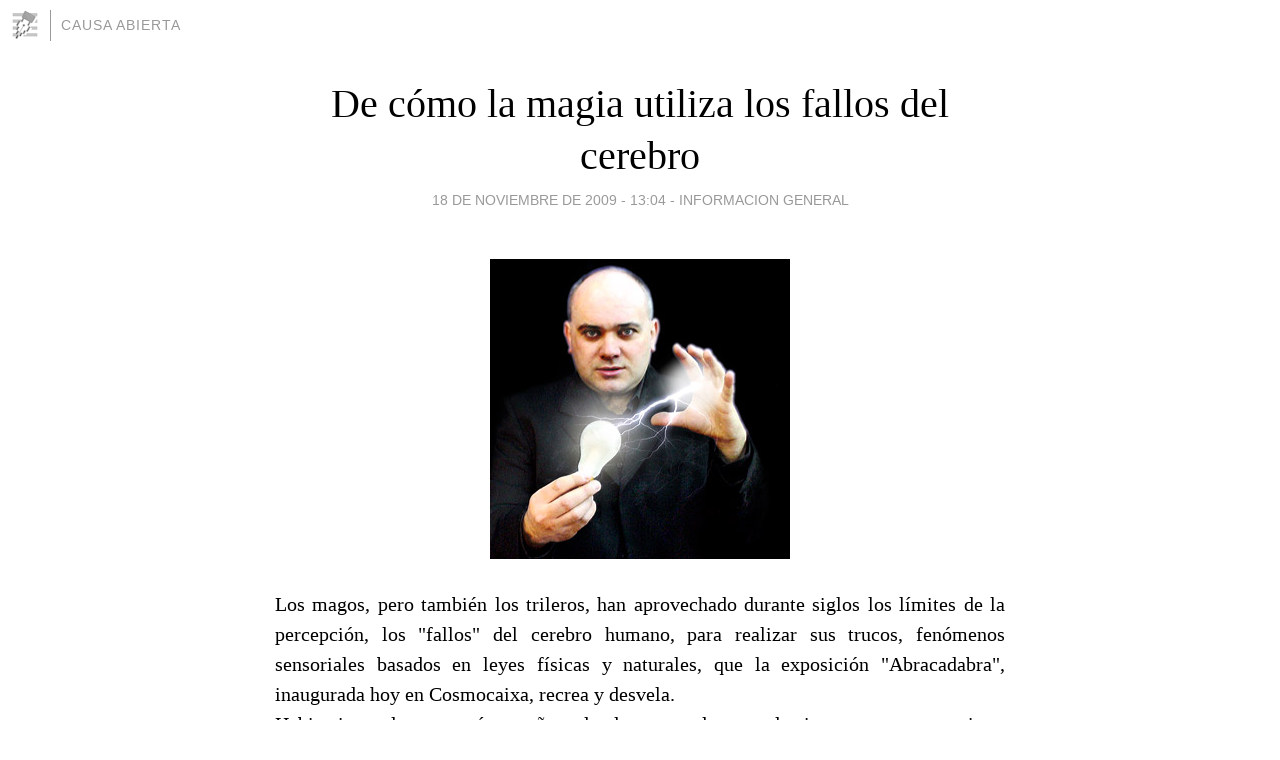

--- FILE ---
content_type: text/html; charset=utf-8
request_url: https://causaabierta.blogia.com/2009/111829-de-como-la-magia-utiliza-los-fallos-del-cerebro.php
body_size: 6061
content:
<!DOCTYPE html>
<html lang="es">
<head>
	<meta charset="UTF-8">
	
	<title>De cómo la magia utiliza los fallos del cerebro | CAUSA ABIERTA</title>

	<link rel="canonical" href="https://causaabierta.blogia.com/2009/111829-de-como-la-magia-utiliza-los-fallos-del-cerebro.php" />
        

	<meta property="og:locale" content="es" />
	<meta property="og:site_name" content="causaabierta" />

	<meta property="og:type" content="article" />

	<meta property="og:type" content="article" />
	<meta property="og:title" content="De c&oacute;mo la magia utiliza los fallos del cerebro | CAUSA ABIERTA" />
	<meta name="description" property="og:description" content="Los magos, pero tambi&eacute;n los trileros, han aprovechado durante siglos los l&iacute;mites de la percepci&oacute;n, los "fallos" del cerebro humano, para realizar sus trucos, fen&oacute;menos sensoriales basados en leyes f&iacute;sicas y">

	<meta property="og:url" content="https://causaabierta.blogia.com/2009/111829-de-como-la-magia-utiliza-los-fallos-del-cerebro.php" />

	<link rel="alternate" type="application/rss+xml" title="RSS 2.0" href="https://causaabierta.blogia.com/feed.xml" />

	<link rel="stylesheet" href="//cms.blogia.com/templates/template1/css/styles.css?v=1479210573">
	
	<link rel="shortcut icon" href="//cms.blogia.com/templates/template1/img/favicon.ico" />

	<meta name="viewport" content="width=device-width, initial-scale=1.0" />

	
	

<!-- Google tag (gtag.js) -->
<script async src="https://www.googletagmanager.com/gtag/js?id=G-QCKB0GVRJ4"></script>
<script>
  window.dataLayer = window.dataLayer || [];
  function gtag(){dataLayer.push(arguments);}
  gtag('js', new Date());

  gtag('config', 'G-QCKB0GVRJ4');
</script>

</head>










<body class="page--post">


		<header>



       <a href="https://www.blogia.com">
            <img src="[data-uri]" width="30" height="30" alt="Blogia" />
       </a>

		<div id="blog-title">
		<a href="https://causaabierta.blogia.com">CAUSA ABIERTA</a>
		</div>
		
	</header>






	
	<main style="max-width : 730px;">
	
	




		<article id="post">
			
			<h1><a href="https://causaabierta.blogia.com/2009/111829-de-como-la-magia-utiliza-los-fallos-del-cerebro.php">De cómo la magia utiliza los fallos del cerebro</a></h1>





			<div class="post__author-date">
				<time datetime="2009-11-18T17:04:00+00:00" pubdate data-updated="true">
				
					<a href="https://causaabierta.blogia.com/2009/111829-de-como-la-magia-utiliza-los-fallos-del-cerebro.php">
						18 de noviembre de 2009 - 13:04					</a>
				</time>
									- <a href="/temas/informacion-general/">INFORMACION GENERAL</a>
							</div>

		


			
			
			<div class="post__content">
			
								<img class="right" src="https://causaabierta.blogia.com/upload/20091118210448-video-truco-de-magia-revelado.jpg" alt="De c&oacute;mo la magia utiliza los fallos del cerebro">
								

				
				<p style="text-align: justify;">Los magos, pero tambi&eacute;n los trileros, han aprovechado durante siglos los l&iacute;mites de la percepci&oacute;n, los "fallos" del cerebro humano, para realizar sus trucos, fen&oacute;menos sensoriales basados en leyes f&iacute;sicas y naturales, que la exposici&oacute;n "Abracadabra", inaugurada hoy en Cosmocaixa, recrea y desvela.<br />Habitaciones de geometr&iacute;a enga&ntilde;osa donde uno puede pasar de gigante a enano, gracias a su estructura trapezoidal (la famosa habitaci&oacute;n Ames de 1946), la rueda de Newton que al girar convierte en blanco los colores o una c&aacute;mara oscura son algunos de los ejemplos de esta combinaci&oacute;n de ilusi&oacute;n y ciencia, que han dejado siempre perplejos al hombre, y que pueden verse en esta muestra.<br />El director cient&iacute;fico de la Fundaci&oacute;n La Caixa, Jorge Wagensberg, ha explicado en rueda de prensa que "Abracadabra, ilusionismo y ciencia" es una exposici&oacute;n interactiva en la que por medio experimentos se revela la base cient&iacute;fica de algunos trucos y se pone a prueba al visitante para que descubra c&oacute;mo lo que parece imposible resulte real ante sus ojos.<br />La culpa de estas ilusiones, de estas falsas realidades, o de estos sue&ntilde;os, si se quieren llamar as&iacute;, la tiene el cerebro, explica Wagensberg, un &oacute;rgano imperfecto, a pesar de su evoluci&oacute;n, dedicado a interpretar las se&ntilde;ales procedentes de los sentidos, que a menudo le env&iacute;an mensajes err&oacute;neos, que "distorsionan" la realidad.<br />Una observaci&oacute;n centrada s&oacute;lo en uno de los sentidos, o la combinaci&oacute;n de est&iacute;mulos de diferente procedencia, puede alterar la percepci&oacute;n global. El mago sabe que con estas t&eacute;cnicas puede lograr que el cerebro "vea" o "sienta" &uacute;nicamente lo que a &eacute;l le interesa.<br />Ese es el objetivo de los ilusionistas: hacer creer a los espectadores que se est&aacute;n burlando las leyes f&iacute;sicas, de la ciencia de la naturaleza.<br />El cine, un invento basado precisamente en uno fallo sensorial -el d&eacute;ficit de la retina que retiene la imagen y provoca la falsa sensaci&oacute;n de movimiento- es uno de los protagonistas de la muestra.<br />"Cuando una tecnolog&iacute;a es lo suficientemente avanzada no se puede distinguir de la magia", ha dicho Wagensberg, parafraseando al cient&iacute;fico Arthur C. Clarke.<br />As&iacute; el visitante comprobar&aacute; como una misma pieza musical interpretada por un mismo m&uacute;sico puede producir diferentes sensaciones: no es lo mismo ver la imagen de un pl&aacute;cido mar, con o sin la inquietante m&uacute;sica de John Williams para "Tibur&oacute;n".<br />La fuente de "efecto estrobosc&oacute;pico", que dibuja l&iacute;neas de agua en el aire o las ilusiones &oacute;pticas como las escaleras imposibles de Escher est&aacute;n tambi&eacute;n presentes en "Abracadabra".<br />La exposici&oacute;n tiene un hueco para los "tramposos", aquellos que se aprovechaban de la inocencia de los dem&aacute;s para el enga&ntilde;o, ya sea para conseguir adeptos para una iglesia, o para obtener dinero.<br />Ejemplos hay cientos: el sacerdote del siglo II antes de Cristo que hac&iacute;a creer a los fieles que Dios abr&iacute;a las puertas del templo de Heron -cuando era un simple mecanismo autom&aacute;tico- o "El Turco" un falso aut&oacute;mata que jugaba al ajedrez, y que recorri&oacute; Am&eacute;rica y Europa enga&ntilde;ando a los cr&eacute;dulos, no as&iacute; al escritor Edgar Allan Poe, que enseguida vio que all&iacute; hab&iacute;a gato -u hombre- encerrado.<br />La habilidad de los tahures para esconder cartas, o el ingenio de los trileros -que a&uacute;n hacen picar a ingenuos en Las Ramblas- para hacer desaparecer la bolita de nuestros ojos est&aacute;n presentes en el lado "oscuro" de Abracadabra, para mostrar que la frontera &eacute;tica de la utilizaci&oacute;n del ilusionismo "delicada".<br />"Se abre el tel&oacute;n" es otro de los apartados de "Abracadabra", donde colabora el mago Juan Tamariz, "una autoridad del ilusionismo", que por medio de una grabaci&oacute;n da instrucciones a los visitantes para que sean capaces de convertirse en ilusionistas.<br />Aunque la mayor parte de los "trucos" que se presentan en la exposici&oacute;n van a acompa&ntilde;ados por su correspondiente explicaci&oacute;n, hay algunos que mantienen su secreto, como un gran engranaje que aparentemente levita en el aire.<br />Adem&aacute;s, para quien quiera ver c&oacute;mo se sent&iacute;a el protagonista de la pel&iacute;cula "The Fly", cuando un accidente en su m&aacute;quina de teletrasportaci&oacute;n, le convirti&oacute; en mitad insecto, mitad humano, se ha instalado una reproducci&oacute;n a gran escala del cuerpo de una mosca, atrapado en una telara&ntilde;a, con un agujero por el que meter la cabeza y poder gritar aquel cinematogr&aacute;fico grito de auxilio: "ayudame".<br />Algunas de las instalaciones de "Abracadabra", que permanecer&aacute; abierta hasta el mes de marzo del 2011, pasar&aacute;n a formar parte de la colecci&oacute;n permanente del Cosmocaixa.</p>			</div>


			
			<div class="post__share">
				<ul>
										<li class="share__facebook">
						<a href="https://www.facebook.com/sharer.php?u=https%3A%2F%2Fcausaabierta.blogia.com%2F2009%2F111829-de-como-la-magia-utiliza-los-fallos-del-cerebro.php" 
							title="Compartir en Facebook"
							onClick="ga('send', 'event', 'compartir', 'facebook');">
								Facebook</a></li>
					<li class="share__twitter">
						<a href="https://twitter.com/share?url=https%3A%2F%2Fcausaabierta.blogia.com%2F2009%2F111829-de-como-la-magia-utiliza-los-fallos-del-cerebro.php" 
							title="Compartir en Twitter"
							onClick="ga('send', 'event', 'compartir', 'twitter');">
								Twitter</a></li>
					<li class="share__whatsapp">
						<a href="whatsapp://send?text=https%3A%2F%2Fcausaabierta.blogia.com%2F2009%2F111829-de-como-la-magia-utiliza-los-fallos-del-cerebro.php" 
							title="Compartir en WhatsApp"
							onClick="ga('send', 'event', 'compartir', 'whatsapp');">
								Whatsapp</a></li>
					<li class="share__email">
						<a href="mailto:?subject=Mira esto&body=Mira esto: https%3A%2F%2Fcausaabierta.blogia.com%2F2009%2F111829-de-como-la-magia-utiliza-los-fallos-del-cerebro.php" 
							title="Compartir por email"
							onClick="ga('send', 'event', 'compartir', 'email');">
								Email</a></li>
									</ul>
			</div>

		
		</article>
		
		








		
		
		<section id="related" style="text-align:center;">
		
		
			<h2>Otros artículos en este blog:</h2>
			
			<ul>

				
				<li><a href="https://causaabierta.blogia.com/2010/060829-mercosur-acuerda-criterio-de-representatividad-en-parlamento.php">Mercosur acuerda criterio de representatividad en Parlamento</a></li>
				
				
				<li><a href="https://causaabierta.blogia.com/2016/051122-luis-hierro-lopez-no-sera-embajador-en-peru.php">Luis Hierro López no será embajador en Perú</a></li>
				
				
				<li><a href="https://causaabierta.blogia.com/2010/021611-una-pareja-china-acaba-con-el-reinado-ruso-en-patinaje-artistico.php">Una pareja china acaba con el reinado ruso en patinaje artístico</a></li>
				
				
			</ul>
			
			
		</section>







		<section id="comments">


			

			<h2>1 comentario</h2>





			
			<article>


				<p>										tony							 			- 
					<time datetime="2010-04-17T00:41:32+00:00">
						16 de abril de 2010 - 20:41					</time>
				</p>

				<div>
					hshhiwhkglweñ-roi<br />,-fg.mnjklrthk,ljdlmmv  jdnlflsbh j jh  ukiushombm  wjigh   iojfgkjui k     iorugiusg oi <br />				</div>


			</article>





			



			
			<form name="comments__form" action="https://causaabierta.blogia.com/index.php" method="post" accept-charset="ISO-8859-1">
				
				<label for="nombre">Nombre</label>
				<input size="30" id="nombre" name="nombre" value="" type="text" >

				<label for="email">E-mail <em>No será mostrado.</em></label>
				<input size="30" id="email" name="email" value="" type="text" >

				<label for="comentario">Comentario</label>
				<textarea cols="30" rows="5" id="comentario" name="comentario"></textarea>

				<input name="submit" value="Publicar" type="submit" > 

								<input name="datosarticulo" value="" type="hidden" >
				<input name="idarticulo" value="2009111829" type="hidden" />
				<input name="nomblog" value="causaabierta" type="hidden" >
				<input name="escomentario" value="true" type="hidden" >
				<input name="coddt" value="1392567238" type="hidden" >
			</form>
			
		</section>


		<nav>
			<ul>

								<li><a href="/2009/111830-ibm-cerca-de-producir-un-chip-que-opera-como-el-cerebro-humano.php">← IBM cerca de producir un chip que opera como el cerebro humano</a></li>
				
								<li><a href="/2009/111828-denuncian-nueva-modalidad-represiva-en-cuba.php">Denuncian "nueva modalidad represiva" en Cuba →</a></li>
							

			</ul>
		</nav>






	</main>
	
	
















	<footer>
	
		<ul>
			<li><a href="/acercade/">Acerca de</a></li> 
			<li><a href="/archivos/">Archivos</a></li> 
			<li><a href="/admin.php">Administrar</a></li> 
		</ul>
			</footer>




<script>

  (function(i,s,o,g,r,a,m){i['GoogleAnalyticsObject']=r;i[r]=i[r]||function(){
  (i[r].q=i[r].q||[]).push(arguments)},i[r].l=1*new Date();a=s.createElement(o),
  m=s.getElementsByTagName(o)[0];a.async=1;a.src=g;m.parentNode.insertBefore(a,m)
  })(window,document,'script','//www.google-analytics.com/analytics.js','ga');


  ga('create', 'UA-80669-7', 'auto');
  ga('set', 'dimension1', '2014v1');
  ga('set', 'plantilla', '2014v1');
  ga('send', 'pageview');


</script>





</body>


</html>
